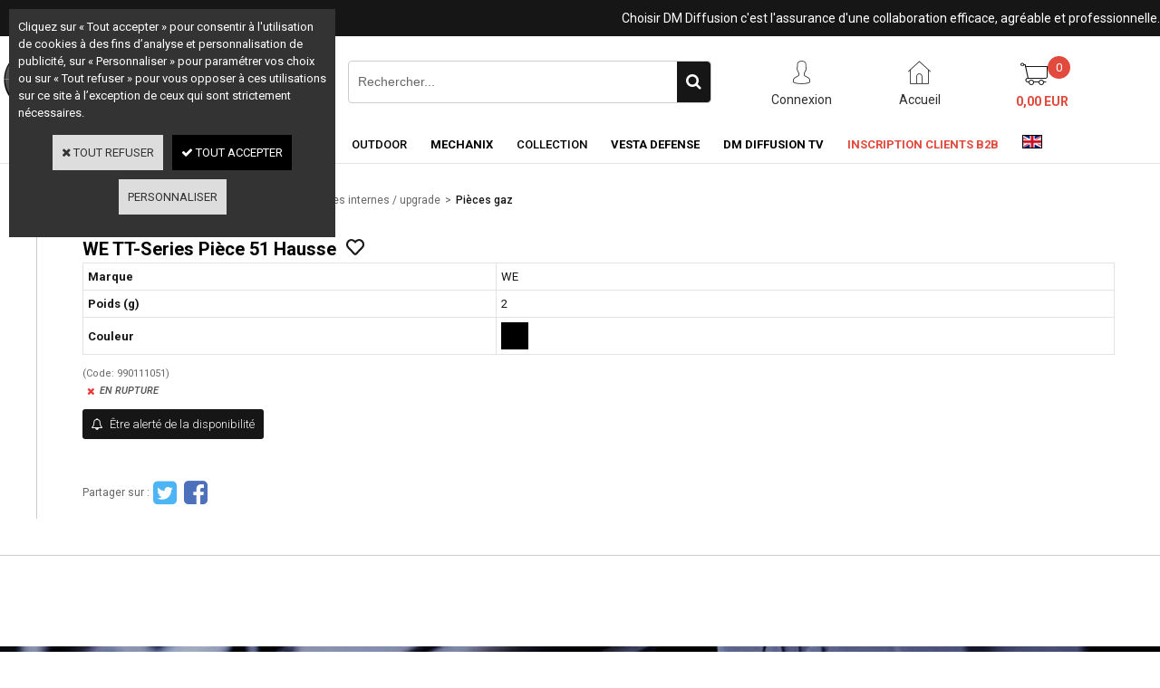

--- FILE ---
content_type: text/html
request_url: https://www.dmdiffusion.com/we-tt-series-piece-51-hausse-c2x29505978
body_size: 10759
content:
<!DOCTYPE html>
<html>
<head>
<meta name="generator" content="Oxatis (www.oxatis.com)" />
<meta http-equiv="Content-Type" content="text/html; charset=ISO-8859-1" />
<meta http-equiv="Content-Language" content="fr" />
<title>WE TT-Series Pi&#232;ce 51 Hausse</title>
<meta name="robots" content="index, follow, all" />
<meta http-equiv="Pragma" content="no-cache" />
<meta http-equiv="Expires" content="-1" />

<meta property="og:image" content="http://www.dmdiffusion.com/Files/127232/" />
<script>
if ('serviceWorker' in navigator) {
navigator.serviceWorker
.register('/sw.js', {
scope: '/'
})
.then(function(reg) {
if (reg.installing) {
console.warn('[SW] installing');
} else if (reg.waiting) {
console. warn ('[SW] installed');
} else if (reg.active) {
console. warn ('[SW] active');
}
})
.catch(function(error) {
console.error('[SW] Registration failed', error);
});
}
</script>

<link rel="canonical" href="https://www.dmdiffusion.com/we-tt-series-piece-51-hausse-c2x29505978" /><link rel="StyleSheet" type="Text/css" href="Css/shared.css?v=51">
<link rel="StyleSheet" type="Text/css" href="DesignCss/bootstrap-grid.css?v=6.8">
<link id="-main-css-" rel="StyleSheet" type="Text/css" href="DesignCss/244000/244/style.css?v=2021.10.12-9.55.17">
<style type="text/css">IMG.BlackBox { border-color: #000000; }</style>
<script type="text/javascript" data-type="frontend-config">
window.oxInfos = {
	oxADContext : 0,
	oxCurrency : {mainFormat:"# EUR",decSep:",",thousandsSep:".",taxMode:0,code:978},
	oxLang : 0,
	oxUser : null,
	oxAccid: 127232,
	oxCart: {
		total: 0,
		qty: 0,
		subTotalNet: 0,
		shippingOffered: 1
	},
	oxPriceConf: {
		priceIdx: null,
		vatMode: null,
		ecopartMode: null,
		ecopartAmount: 0,
		taxEngine: 0
	},
	oxProps: {
		allowCreation: false,
		decimalQty: false,
		decimalPlaces: 5
	}
};
</script>
<script type="text/javascript" data-type="frontend-frontAPI">
window.oxInfos = window.oxInfos || {};
window.oxInfos.corePublicPath = '/frontend/frontAPI/';
</script>
<script type="text/javascript" src="/frontend/frontAPI/frontAPI-es6.js?hash=3ded44ea47e09e1d31d3"></script>

<script type="text/javascript" data-type="frontend-config">
window.name = "NG_DEFER_BOOTSTRAP!";
window.appDependencies = ['oxFramework'];
window.appConfig = window.appConfig||{};
window.oxAppsConfig = {};
window.oxModulesToLoad = [];
</script>
<link rel="StyleSheet" href="/frontend/angular-1.3.15/css/oxApps.css?v=2.152.7">
<script type="text/javascript" src="/frontend/angular-1.3.15/angularFramework.js?v=2.152.7"></script>
<script type="text/javascript" src="/frontend/angular-1.3.15/i18n/angular-locale_fr-fr.js"></script>
<!-- ## APPSCORE V2 - trouble [dsc] ## -->
<script>

</script>
<script type="text/javascript" src="/frontend/scripts/oxCart6App/oxCart6App.js"></script>
<script type="text/javascript">
oxCart.popupReinsuranceWbId = 0;
</script>
<!-- ## APPSCORE V2 ## -->
<script type="text/javascript">
</script>
<script type="text/javascript">
</script>

<script src="/frontend/angular-1.3.15/baseApp.js?v=2.152.7"></script>
<script type="text/javascript" src="/files/127232/Cfg/Appscfg-L0.js?v=2026-1-22-2&w=532022113406AM"></script>
<meta name="google-site-verification" content="IDOz7kV9HEd3AqHvquAwsstE-TxHWvP6u8BMjs9dZPY" />

<LINK REL="SHORTCUT ICON" HREF="/Files/127232/favicon.ico"><script type="text/javascript" src="/Files/15269/cellUniformizer.js"></script>
<script type="text/javascript">
$(function(){

$('#langflags').prependTo($('#headercontainer .headerflex-langflag '));
$(' .scshopcart .viewDiscountCoupon ').insertAfter($('.shopcarttable'));
})
</script>

<!-- consulting -->
<script src="/frontend/Files/127232/v1/frontend/app.js"></script>
<link rel="StyleSheet" type="Text/css" href="/frontend/Files/127232/v1/frontend/css/app.min.css">
<script type="text/javascript">
	window.oxInfos=window.oxInfos||{};
	window.oxInfos.serverDatetime = '1/22/2026 2:56:22 AM';
	window.oxInfos.domain = 'https://www.dmdiffusion.com';
	window.oxInfos.oxProps=window.oxInfos.oxProps||{};
	window.oxInfos.oxProps.loginByCode=1;
	;

window.oxInfos=window.oxInfos||{};
window.oxInfos.oxUserAgent={mac_os:"intel mac os x 10_15_7",macintosh:"intel mac os x 10_15_7",chrome:"131",ecmascript6:true};
window.oxInfos=window.oxInfos||{};window.oxInfos.oxEnv=window.oxInfos.oxEnv||{};
window.oxInfos.oxEnv.current={platform:'frontoffice'};
window.oxInfos.oxEnv.frontoffice='prod';
window.oxInfos.oxEnv.mobile='prod';
window.oxInfos.oxEnv.admin='prod';
window.oxInfos.oxEnv.apps='prod';
window.oxInfos.oxEnv.framework='prod';
window.oxInfos.oxEnv.dev='prod';
window.oxInfos.oxEnv.api='prod';
window.oxInfos.oxEnv.sw='prod';

document.cookie = "TestCookie=1" ;
if (document.cookie == "") window.location = "BrowserError.asp?ErrCode=1" ;
else document.cookie = 'TestCookie=; expires=Thu, 01 Jan 1970 00:00:00 GMT';
function PGFOnLoad() {
	if (typeof(OxPGFOnLoad) != "undefined") OxPGFOnLoad();
	if (typeof(OxBODYOnLoad) != "undefined") OxBODYOnLoad();
}
var OxLangID = 0 ;
</script>
<noscript><center><a href="BrowserError.asp?ErrCode=2&amp;LangID=0" rel="nofollow"><img src="Images/PGFJSErrL0.gif" border="0" alt="Err"></a><br/><br/></center></noscript>
<script>window.arrayGTM = window.arrayGTM || [];window.arrayGTM.push('GTM-TSKJ29T', 'GTM-M9CGH6P');</script>
<script src="/frontend/scripts/core/gtag.min.js" defer="true"></script>
</head>
<body onload="PGFOnLoad()" class="PB">
<script type="text/javascript" src="HLAPI.js"></script>
<script type="text/javascript">
function SubmitAction( nActionID, strFormAction, nValidate, nSkipSubmit, nSkipReturn ) {
	var bResult = true ;
	if (nActionID != null) document.MForm.ActionID.value = nActionID ;
	if ((strFormAction != null) && (strFormAction != "")) document.MForm.action= strFormAction ;
	if ( nValidate ) bResult = ValidateMForm();
	if ( nSkipSubmit == null ) nSkipSubmit = 0 ;
	if ( bResult && (nSkipSubmit == 0) ) document.MForm.submit();
	if ( nSkipReturn == 1 )
		return ;
	else
		return( bResult );
}
</script> 

<script language="javascript" src="WindowAPI.js"></script>
<form style="margin-bottom:0" name="PdtForm" method="GET" action="">
<input type="hidden" name="ItmID" value="0">
<input type="hidden" name="XMLOpt1" value="-1">
<input type="hidden" name="XMLOpt2" value="-1">
<input type="hidden" name="RelatedPdtIDs" value="">
<input type="hidden" name="PackagingID" value="">
</form>
<script language="javascript">
	function GetCtrlValue(objCtrl, varDefaultValue) {
		var nResult = varDefaultValue;
		switch (objCtrl.nodeName) {
			case 'SELECT':
				nResult = objCtrl.selectedIndex;
				break;
			case undefined:
				var nItemCount = objCtrl.length;
				if (nItemCount != null)
					for (var nIdx = 0; nIdx < nItemCount; nIdx++)
						if (objCtrl[nIdx].checked) {
							nResult = nIdx;
							break;
						}
				break;
		}
		return nResult;
	}

	function GetRelatedProducts() {
		var strResult = "", strSep = "";
		var objForm = document.MForm;
		for (var i = 0; i < objForm.elements.length; i++) {
			var e = objForm.elements[i];
			if (e.type == 'checkbox')
				if (e.checked)
					if (e.name == "OxRelatedPdt") {
						strResult = strResult + strSep + e.value;
						strSep = ","
					}
		}
		return strResult;
	}

	function PostFormData(bCustomHandlerOk, nProductID, strFormAction, strCanonicalUrl) {
		var bResult = false, objCtrl, nXMLOpt1 = -1, nXMLOpt2 = -1, strRelatedPdtIDs, strURLParams, nPackagingID;

		objCtrl = document.MForm["XMLOpt1"];
		if (objCtrl) nXMLOpt1 = GetCtrlValue(objCtrl, 0);
		objCtrl = document.MForm["XMLOpt2"];
		if (objCtrl) nXMLOpt2 = GetCtrlValue(objCtrl, 0);
		strRelatedPdtIDs = GetRelatedProducts();
		objCtrl = document.MForm["PackagingID"];
		if (objCtrl) nPackagingID = parseInt(objCtrl.value, 10);

		if (bCustomHandlerOk) {
			if (window.OxAddToCart) {
				strURLParams = "ItmID=" + nProductID + (nXMLOpt1 >= 0 ? "&XMLOpt1=" + nXMLOpt1 : "") + (nXMLOpt2 >= 0 ? "&XMLOpt2=" + nXMLOpt2 : "");
				strURLParams += (strRelatedPdtIDs.length > 0 ? "&RelatedPdtIDs=" + strRelatedPdtIDs : "");
				strURLParams += (nPackagingID != undefined ? "&PackagingID=" + nPackagingID : "");
				bResult = OxAddToCart(nProductID, strURLParams);
			}
		}
		if (!bResult) {
			//alert( nXMLOpt1 + ' ' + nXMLOpt2 );
			if (strCanonicalUrl) {
				document.PdtForm.action = strCanonicalUrl;
				document.PdtForm.removeChild(document.PdtForm["ItmID"]);
			} else {
				document.PdtForm.action = strFormAction;
				document.PdtForm["ItmID"].value = nProductID;
			}
			document.PdtForm["XMLOpt1"].value = nXMLOpt1;
			document.PdtForm["XMLOpt2"].value = nXMLOpt2;
			document.PdtForm["RelatedPdtIDs"].value = strRelatedPdtIDs;
			if (nPackagingID != undefined) document.PdtForm["PackagingID"].value = nPackagingID;
			document.PdtForm.submit();
		}
	}
	function ViewOption(nPdtOptID, url) {
		PostFormData(false, nPdtOptID, "PBSCProduct.asp", url);
	}
	function AddToCart(nPdtOptID) {
		PostFormData(true, nPdtOptID, "PBShoppingCart.asp");
	}
	function OnChooseOption(url, idx, optionValueID, name) {
		document.MForm["PDTOPTVALUEID" + idx].value = optionValueID;
		document.MForm["PDTOPTVALUENAME" + idx].value = name;
		OnChangeOption(url);
	}
	function OnChangeOption(url, cbIdx) {
		var nOptIdx, objSelect, strValues = "", strSep = "", nCurIdx;
		for (nOptIdx = 0; nOptIdx < 3; nOptIdx++) {
			objSelect = document.MForm["PDTOPTVALUEID" + nOptIdx];
			if (objSelect && objSelect.type == 'hidden') {
				strValues = strValues + strSep + document.MForm["PDTOPTVALUENAME" + nOptIdx].value;
				strSep = "]|["
			}
			else if (objSelect) {
				nCurIdx = objSelect.selectedIndex;
				if (nCurIdx >= 0) {
					strValue = objSelect.options[nCurIdx].text;
					if (cbIdx == nOptIdx) {
						var optionUrl = objSelect.options[nCurIdx].getAttribute('url');
						if (optionUrl && optionUrl.length > 0) url = optionUrl;
					}
					strValues = strValues + strSep + strValue;
					strSep = "]|["
				}
			}
		}
		document.MForm["HVOptSelected"].value = strValues;
		if (url)
			document.MForm.action = url;
		SubmitAction( 1);
	}
	function OnChangePackaging() {
		SubmitAction(2);
	}
</script>

<div id="maincontainer" class="sccatalog itemdetail is-template">

	<div id="headercontainer">
		<div id="headerarea">
<div class="headerflex-langflag">

</div>
<div class="headerflex-text">
  
  <span id="headertext">Choisir DM Diffusion c'est l'assurance d'une collaboration efficace, agréable et professionnelle.</span>
</div>

<div class="headerflex-logo">
	<div id="headerlogo"><a href="/"><img src="Files/127232/Img/17/Logo-DM-600x600.jpg"/></a></div>
</div>
<div class="headerflex-search">
	<div class="eshopSearch"><div id="headerSearchBlock" class="header-search-block--shopping-cart"><form action="PBSearch.asp" method="get" name="headerSearch"><input type="hidden" name="ActionID" value="1"><input type="hidden" name="CCode" value="2"><input type="hidden" name="ShowSMImg" value="1"><input type="text" onfocus="this.value='';" id="headerSearchText" name="SearchText" class="searchtext" value="Rechercher..." size="18"><button class="blockbtn" type="submit"><span>OK</span></button></form></div></div>
</div>

<div class="headerflex-btn">
  <a class="accountLink" href="PBUserLogin.asp?CCode=33"><span>Compte</span></a>
 <a class="homeLink" href="/"><span>Accueil</span></a>

	  <div class="headerflex-cart">
  <div class="eshopCart">
    <div id="headerInfoCart">
      <div class="headerInfoCartInner">
     <a href="PBShoppingCart.asp?PBMInit=1"class="cartpict">
    <span id="cartItems">0</span> 
  </a>
		      <div class="cart-z1">
     <a class="cartLink" href="PBShoppingCart.asp?PBMInit=1"><span>Votre panier</span></a>
              <a class="cartPrice" href="PBShoppingCart.asp?PBMInit=1">
      <span>0,00 EUR</span>
     </a>
     </div>
      </div>
    </div>
  </div>
</div>
</div>




<div id="headermenu"><ul id="hmenu"><li class="begin">&nbsp;</li><li class="mitext" id="pmenu3923774" onmouseover="OxMenu('menu3923774',true)" onmouseout="OxMenu('menu3923774',false)"><a class="menu" id="amenu3923774" href="airsoft-c102x3666684">Airsoft</a><div><ul class="submenu" id="menu3923774" onmouseover="OxSubMenu(this,true)" onmouseout="OxSubMenu(this,false)"><li class="begin">&nbsp;</li><li class="miimg"><a class="menu" href="airsoft-c102x3666684"><img src="Files/127232/Img/04/Airsoft-small.png"/></a></li><li class="mitext menusep"><a class="menu" href="airsoft-c102x3666684">Tout l'Airsoft</a></li><li class="misep"></li><li class="mititle"><a class="menu" href="repliques-c102x3666685">Répliques</a></li><li class="mitext menusep"><a class="menu" href="repliques-compactes-c102x3725192">Répliques compactes</a></li><li class="mitext menusep"><a class="menu" href="repliques-de-poing-c102x3724972">Répliques de poing</a></li><li class="mitext menusep"><a class="menu" href="repliques-de-soutien-c102x3725239">Répliques de soutien</a></li><li class="mitext menusep"><a class="menu" href="repliques-divers-c102x3725184">Répliques divers</a></li><li class="mitext menusep"><a class="menu" href="repliques-longues-c102x3666686">Répliques longues</a></li><li class="mitext menusep"><a class="menu" href="repliques-sniper-c102x3725042">Répliques sniper</a></li><li class="mitext menusep"><a class="menu" href="repliques-a-pompe-c102x3725018">Répliques à pompe</a></li><li class="misep"></li><li class="mititle"><a class="menu" href="accessoires-externes-c102x3724931">Accessoires externes</a></li><li class="mitext menusep"><a class="menu" href="chargeurs-c102x3724932">Chargeurs</a></li><li class="mitext menusep"><a class="menu" href="customisation-c102x3725005">Customisation</a></li><li class="mitext menusep"><a class="menu" href="lampes-c102x3724987">Lampes</a></li><li class="mitext menusep"><a class="menu" href="organes-de-visee-c102x3724982">Organes de visée</a></li><li class="misep"></li><li class="mititle"><a class="menu" href="consommables-et-maintenance-c102x3724969">Consommables et maintenance</a></li><li class="mitext menusep"><a class="menu" href="batteries-c102x3725078">Batteries</a></li><li class="mitext menusep"><a class="menu" href="billes-c102x3725039">Billes</a></li><li class="mitext menusep"><a class="menu" href="chronographes-c102x3725001">Chronographes</a></li><li class="mitext menusep"><a class="menu" href="cibles-c102x3725088">Cibles</a></li><li class="mitext menusep"><a class="menu" href="fumigenes-c102x3724970">Fumigènes</a></li><li class="mitext menusep"><a class="menu" href="gaz-co2-c102x3724999">Gaz / CO2</a></li><li class="mitext menusep"><a class="menu" href="maintenance-c102x3725060">Maintenance</a></li><li class="mitext menusep"><a class="menu" href="peintures-c102x3725171">Peintures</a></li><li class="misep"></li><li class="mititle"><a class="menu" href="equipement-c102x3722073">Equipement</a></li><li class="mitext menusep"><a class="menu" href="accessoires-vetements-c102x3725264">Accessoires vêtements</a></li><li class="mitext menusep"><a class="menu" href="bagagerie-c102x3725054">Bagagerie</a></li><li class="mitext menusep"><a class="menu" href="chaussures-c102x3725130">Chaussures</a></li><li class="mitext menusep"><a class="menu" href="drapeaux-c102x3725132">Drapeaux</a></li><li class="mitext menusep"><a class="menu" href="equipement-tactique-c102x3725051">Equipement tactique</a></li><li class="mitext menusep"><a class="menu" href="gants-c102x3722074">Gants</a></li><li class="mitext menusep"><a class="menu" href="hauts-c102x3725107">Hauts</a></li><li class="mitext menusep"><a class="menu" href="lunettes-et-masques-c102x3725003">Lunettes et masques</a></li><li class="mitext menusep"><a class="menu" href="tenues-c102x3725104">Tenues</a></li><li class="mitext menusep"><a class="menu" href="tete-c102x3725111">Tête</a></li><li class="misep"></li><li class="mititle"><a class="menu" href="pieces-internes-upgrade-c102x3724977">Pièces internes / Upgrade</a></li><li class="mitext menusep"><a class="menu" href="canons-et-hop-up-c102x3725098">Canons et hop-up</a></li><li class="mitext menusep"><a class="menu" href="pieces-gaz-c102x3725173">Pièces gaz</a></li><li class="mitext menusep"><a class="menu" href="pieces-gearbox-c102x3725085">Pièces gearbox</a></li><li class="mitext menusep"><a class="menu" href="pieces-hpa-c102x3734084">Pièces HPA</a></li><li class="mitext menusep"><a class="menu" href="pieces-internes-divers-c102x3724978">Pièces internes divers</a></li><li class="end">&nbsp;</li></ul></div></li><li class="mitext menusep" id="pmenu3923772" onmouseover="OxMenu('menu3923772',true)" onmouseout="OxMenu('menu3923772',false)"><a class="menu" id="amenu3923772" href="tir-de-loisir-c102x3721765">Tir de loisir</a><div><ul class="submenu" id="menu3923772" onmouseover="OxSubMenu(this,true)" onmouseout="OxSubMenu(this,false)"><li class="begin">&nbsp;</li><li class="miimg"><a class="menu" href="tir-de-loisir-c102x3721765"><img src="Files/127232/Img/11/Tir-de-loisir2-small.png"/></a></li><li class="mitext menusep"><a class="menu" href="tir-de-loisir-c102x3721765">Tout le Tir de loisir</a></li><li class="misep"></li><li class="mititle"><a class="menu" href="archerie-c102x3721766">Archerie</a></li><li class="mitext menusep"><a class="menu" href="arbaletes-c102x3721767">Arbalètes</a></li><li class="misep"></li><li class="mititle"><a class="menu" href="armes-de-poing-a-air-c102x3724958">Armes de poing à air</a></li><li class="mitext menusep"><a class="menu" href="pistolets-a-air-c102x3724959">Pistolets à air</a></li><li class="mitext menusep"><a class="menu" href="revolvers-a-air-c102x3725020">Revolvers à air</a></li><li class="mitext menusep"><a class="menu" href="chargeurs-c102x3725073">Chargeurs</a></li><li class="misep"></li><li class="mititle"><a class="menu" href="fusils-et-carabines-a-air-c102x3724955">Fusils et carabines à air</a></li><li class="mitext menusep"><a class="menu" href="break-barrel-c102x3724981">Break barrel</a></li><li class="mitext menusep"><a class="menu" href="co2-c102x3724956">CO2</a></li><li class="mitext menusep"><a class="menu" href="pcp-c102x3724963">PCP</a></li><li class="mitext menusep"><a class="menu" href="under-lever-c102x3725270">Under lever</a></li><li class="misep"></li><li class="mititle"><a class="menu" href="accessoires-c102x3771795">Accessoires</a></li><li class="mitext menusep"><a class="menu" href="lunettes-de-visee-c102x3771797">Lunettes de visée</a></li><li class="mitext menusep"><a class="menu" href="rails-c102x3771796">Rails</a></li><li class="misep"></li><li class="mititle"><a class="menu" href="consommables-et-maintenance-c102x3725057">Consommables et maintenance</a></li><li class="mitext menusep"><a class="menu" href="billes-acier-c102x3725075">Billes acier</a></li><li class="mitext menusep"><a class="menu" href="plombs-c102x3725076">Plombs</a></li><li class="mitext menusep"><a class="menu" href="maintenance-c102x3725058">Maintenance</a></li><li class="end">&nbsp;</li></ul></div></li><li class="mitext menusep" id="pmenu3923771" onmouseover="OxMenu('menu3923771',true)" onmouseout="OxMenu('menu3923771',false)"><a class="menu" id="amenu3923771" href="defense-c102x3724935">Défense</a><div><ul class="submenu" id="menu3923771" onmouseover="OxSubMenu(this,true)" onmouseout="OxSubMenu(this,false)"><li class="begin">&nbsp;</li><li class="miimg"><a class="menu" href="defense-c102x3724935"><img src="Files/127232/Img/23/Defense1-small.png"/></a></li><li class="mitext menusep"><a class="menu" href="defense-c102x3724935">Toute la Défense</a></li><li class="misep"></li><li class="mititle"><a class="menu" href="armes-de-defense-c102x3725029">Armes de défense</a></li><li class="mitext menusep"><a class="menu" href="armes-de-defense-c102x3725266">Armes de défense</a></li><li class="mitext menusep"><a class="menu" href="accessoires-armes-de-defense-c102x3725030">Accessoires armes de défense</a></li><li class="mitext menusep"><a class="menu" href="munitions-armes-de-defense-c102x3725268">Munitions armes de défense</a></li><li class="misep"></li><li class="mititle"><a class="menu" href="armes-a-blanc-c102x3725032">Armes à blanc</a></li><li class="mitext menusep"><a class="menu" href="pistolets-a-blanc-c102x3725049">Pistolets à blanc</a></li><li class="mitext menusep"><a class="menu" href="revolver-a-blanc-c102x3725066">Revolver à blanc</a></li><li class="mitext menusep"><a class="menu" href="accessoires-armes-a-blanc-c102x3725050">Accessoires armes à blanc</a></li><li class="mitext menusep"><a class="menu" href="munitions-armes-a-blanc-c102x3725033">Munitions armes à blanc</a></li><li class="misep"></li><li class="mititle"><a class="menu" href="aerosols-de-defense-c102x3724990">Aérosols de défense</a></li><li class="mispacer"></li><li class="mititle menusep"><a class="menu" href="batons-telescopiques-c102x3724943">Bâtons télescopiques</a></li><li class="mispacer"></li><li class="mititle menusep"><a class="menu" href="matraques-c102x3724938">Matraques</a></li><li class="misep"></li><li class="mititle"><a class="menu" href="poings-americains-c102x3724936">Poings américains</a></li><li class="mispacer"></li><li class="mititle menusep"><a class="menu" href="shockers-electriques-c102x3725047">Shockers électriques</a></li><li class="misep"></li><li class="mititle"><a class="menu" href="kubotans-c102x3724994">Kubotans</a></li><li class="mispacer"></li><li class="mititle menusep"><a class="menu" href="menottes-c102x3724951">Menottes</a></li><li class="mispacer"></li><li class="mititle menusep"><a class="menu" href="stylos-c102x3724992">Stylos</a></li><li class="end">&nbsp;</li></ul></div></li><li class="mitext menusep" id="pmenu3923778" onmouseover="OxMenu('menu3923778',true)" onmouseout="OxMenu('menu3923778',false)"><a class="menu" id="amenu3923778" href="coutellerie-c102x3724940">Coutellerie</a><div><ul class="submenu" id="menu3923778" onmouseover="OxSubMenu(this,true)" onmouseout="OxSubMenu(this,false)"><li class="begin">&nbsp;</li><li class="miimg"><a class="menu" href="coutellerie-c102x3724940"><img src="Files/127232/Img/09/Coutellerie-small.png"/></a></li><li class="mitext menusep"><a class="menu" href="coutellerie-c102x3724940">Toute la Coutellerie</a></li><li class="misep"></li><li class="mititle"><a class="menu" href="couteaux-c102x3724945">Couteaux</a></li><li class="mitext menusep"><a class="menu" href="couteaux-lame-fixe-c102x3724948">Couteaux lame fixe</a></li><li class="mitext menusep"><a class="menu" href="couteaux-papillon-c102x3724946">Couteaux papillon</a></li><li class="mitext menusep"><a class="menu" href="couteaux-pliants-c102x3724950">Couteaux pliants</a></li><li class="mitext menusep"><a class="menu" href="dagues-c102x3725083">Dagues</a></li><li class="misep"></li><li class="mititle"><a class="menu" href="epieux-et-lances-c102x3724941">Epieux et lances</a></li><li class="misep"></li><li class="mititle"><a class="menu" href="haches-et-tomahawks-c102x3725082">Haches et Tomahawks</a></li><li class="end">&nbsp;</li></ul></div></li><li class="mitext menusep" id="pmenu3923779" onmouseover="OxMenu('menu3923779',true)" onmouseout="OxMenu('menu3923779',false)"><a class="menu" id="amenu3923779" href="outdoor-c102x3724997">Outdoor</a><div><ul class="submenu" id="menu3923779" onmouseover="OxSubMenu(this,true)" onmouseout="OxSubMenu(this,false)"><li class="begin">&nbsp;</li><li class="miimg"><a class="menu" href="outdoor-c102x3724997"><img src="Files/127232/Img/11/Outdoor-small.png"/></a></li><li class="mitext menusep"><a class="menu" href="outdoor-c102x3724997">Tout le Outdoor</a></li><li class="misep"></li><li class="mititle"><a class="menu" href="camping-c102x3728951">Camping</a></li><li class="misep"></li><li class="mititle"><a class="menu" href="equipement-chiens-c102x3725166">Equipement chiens</a></li><li class="misep"></li><li class="mititle"><a class="menu" href="survie-c102x3728952">Survie</a></li><li class="end">&nbsp;</li></ul></div></li><li class="mititle menusep" id="pmenu4328891" onmouseover="OxMenu('menu4328891',true)" onmouseout="OxMenu('menu4328891',false)"><a class="menu" id="amenu4328891" href="mechanix-c102x4048306">Mechanix</a><div><ul class="submenu" id="menu4328891" onmouseover="OxSubMenu(this,true)" onmouseout="OxSubMenu(this,false)"><li class="begin">&nbsp;</li><li class="miimg"><img src="Files/127232/Img/21/Mechanix-Menu-146x175.jpg"/></li><li class="mitext menusep"><a class="menu" href="mechanix-c102x4048306">Tous les Gants Mechanix</a></li><li class="misep"></li><li class="mititle"><a class="menu" href="gants-tactiques-c102x4048309">Gants Tactiques</a></li><li class="misep"></li><li class="mititle"><a class="menu" href="gants-de-travail-c102x4048307">Gants de Travail</a></li><li class="misep"></li><li class="mititle"><a class="menu" href="gants-de-bricolage-c102x4048319">Gants de Bricolage</a></li><li class="end">&nbsp;</li></ul></div></li><li class="mitext menusep" id="pmenu3923782" onmouseover="OxMenu('menu3923782',true)" onmouseout="OxMenu('menu3923782',false)"><a class="menu" id="amenu3923782" href="collection-c102x3725122">Collection</a><div><ul class="submenu" id="menu3923782" onmouseover="OxSubMenu(this,true)" onmouseout="OxSubMenu(this,false)"><li class="begin">&nbsp;</li><li class="miimg"><a class="menu" href="collection-c102x3725122"><img src="Files/127232/Img/19/Collection-small.png"/></a></li><li class="mitext menusep"><a class="menu" href="collection-c102x3725122">Toute la Collection</a></li><li class="misep"></li><li class="mititle"><a class="menu" href="gadgets-c102x3725123">Gadgets</a></li><li class="misep"></li><li class="mititle"><a class="menu" href="reproduction-d-armes-c102x3725257">Reproduction d'armes</a></li><li class="end">&nbsp;</li></ul></div></li><li class="mititle menusep" id="pmenu4608363" onmouseover="OxMenu('menu4608363',true)" onmouseout="OxMenu('menu4608363',false)"><a class="menu" id="amenu4608363" href="vesta-defense-c102x4390417">Vesta Defense</a><div><ul class="submenu" id="menu4608363" onmouseover="OxSubMenu(this,true)" onmouseout="OxSubMenu(this,false)"><li class="begin">&nbsp;</li><li class="mititle"><a class="menu" href="pistolets-de-defense-c102x4390418">Pistolets de défense</a></li><li class="misep"></li><li class="mititle"><a class="menu" href="munitions-c102x4393419">Munitions</a></li><li class="misep"></li><li class="mititle"><a class="menu" href="accessoires-c102x4393418">Accessoires</a></li><li class="end">&nbsp;</li></ul></div></li><li class="misep"></li><li class="mititle"><a class="menu" target="_blank" href="https://www.youtube.com/user/DMdiffusion">DM Diffusion TV</a></li><li class="misep"></li><li class="mititle menu_rouge"><a class="menu" href="PBSubscribe.asp?PBMInit=1">Inscription clients B2B</a></li><li class="misep"></li><li class="misep"></li><li class="miimg"><a class="menu" href="https://www.dmdiffusion-eu.com"><img src="Files/127232/Img/25/FlagLUK.gif"/></a></li><li class="end">&nbsp;</li></ul></div>
<script type="text/javascript">
function OxMenu(menu,display){
	var objElem=(document.getElementById)?document.getElementById(menu):document[menu];
	objElem.style.visibility=display?'visible':'hidden';
}
function OxHandleSubMenu(id,over){
	var newClass='subactive', objElem=(document.getElementById)?document.getElementById(id):document[id];
	if (!objElem) return;
	var cls = objElem.className, idx = (' '+cls+' ').indexOf(' ' + newClass + ' ');
	if (over){ if(idx<0) objElem.className=cls+(cls?' ':'')+newClass;
	}else if(idx>=0) objElem.className=objElem.className.replace(new RegExp('(\\s|^)'+newClass+'(\\s|$)'),' ');
}
function OxSubMenu(elem,over){
	OxHandleSubMenu('a'+elem.id,over);
}
</script>

		</div>
	</div>
	<div id="bodycontainer">
		<div id="bodyarea">
		<div id="bodycolumn1"></div>
		<div id="bodycolumn3"></div><!-- bodycolumn3 -->
		<div id="bodycolumn2" class="widecolumn2">
			<div id="bodydata"><!--DATA-->

<form name="MForm" method="POST" action="PBSCProduct.asp">
<input type="hidden" name="ActionID" value="0">
<input type="hidden" name="HVProductID" value="29505978">
<input type="hidden" name="HVParentID" value="">
<input type="hidden" name="HVOptSelected" value="">
<link rel="stylesheet" type="text/css" href="/frontend/design/css/oxProductTemplatesShared.min.css"><div class="c-ox-product-detail c-ox-product-detail--template-studio-simple"><div class="c-ox-product-detail__product l-ox-grid l-ox-grid--bleed l-ox-grid--direction-column" data-pdt-sku="990111051" data-pdt-id="29505978" data-pdt-parent-id="" data-pdt-type="0"><div class="c-ox-product-detail__return-container l-ox-page__container"><div class="l-ox-page__inner bt-return-zone l-ox-grid l-ox-grid--bleed l-ox-grid--align-baseline"><div class="bt-returna l-ox-grid__col-auto"><a class="btnmain" id="btnretitems" href="PBSCCatalog.asp?ActionID=67240192"><span>Continuer les achats</span></a></div><div class="arianfil l-ox-grid__col-fill"><ul class="catbreadcrumb"><li class="catbcall" id="catbclevel0"><a class="PBBtnStd" href="PBSCCatalog.asp?ActionID=1052864&PBCATID=-1">Tous les articles</a></li><li class="catbcsep"><a class="PBBtnStd"><span class="catbcseptex">&gt;</span></a></li><li class="catbcname" id="catbclevel1"><a class="PBBtnStd" href="airsoft-c102x3666684">Airsoft</a></li><li class="catbcsep"><a class="PBBtnStd"><span class="catbcseptex">&gt;</span></a></li><li class="catbcname" id="catbclevel2"><a class="PBBtnStd" href="pieces-internes-upgrade-c102x3724977">Pièces internes / upgrade</a></li><li class="catbcsep"><a class="PBBtnStd"><span class="catbcseptex">&gt;</span></a></li><li class="catbcname" id="catbclevel3"><a class="PBBtnStd" href="pieces-gaz-c102x3725173">Pièces gaz</a></li></ul></div></div></div><div class="c-ox-product-detail__main-container l-ox-page__container"><div class="l-ox-page__inner l-ox-grid l-ox-grid--bleed"><div class="c-ox-product-detail__infos-container l-ox-grid__col-fill l-ox-grid l-ox-grid--direction-column"><div class="c-ox-product-detail__name l-ox-grid__col-auto l-ox-grid__col--bleed-y"><h1 class="PBMainTxt PBItemTitle">WE TT-Series Pièce 51 Hausse</h1></div><div class="c-ox-product-detail__brand-name l-ox-grid__col-auto"><div class="c-ox-brand-name PBMainTxt">WE</div></div><div class="c-ox-product-detail__sku l-ox-grid__col-auto l-ox-grid__col--bleed-y"><div class="PBItemSku"><span class="PBShortTxt">(Code: 990111051)</span></div></div><div class="c-ox-product-detail__stock l-ox-grid__col-auto l-ox-grid__col--bleed-y"><table class="PBStockTbl"><tr><td align="right"><span class="PBShortTxt PBMsgOutOfStock">EN RUPTURE</span></td></tr></table><meta itemprop="availability" content="OutOfStock" /></div><div class="c-ox-product-detail__price-zone l-ox-grid__col-auto"></div><div class="c-ox-product-detail__weight l-ox-grid__col-auto">2g          </div><div class="c-ox-product-detail__buy-button l-ox-grid__col-auto l-ox-grid__col--bleed-y"><div id='btnLocation'></div><div id='btnLocation'></div></div><div class="c-ox-product-detail__insertion-block l-ox-grid__col-auto"></div><div class="c-ox-product-detail__app-social-share l-ox-grid__col-auto"><div data-app-name="socsha"></div></div></div></div></div><div class="c-ox-product-detail__app-bundle-conf l-ox-page__container"></div><div class="c-ox-product-detail__description l-ox-page__container"></div></div></div>
</form>

<script type="application/ld+json" id="productData">{"@context":"http:\/\/schema.org\/","@type":"Product","name":"WE TT-Series Pi\u00E8ce 51 Hausse","sku":"990111051","url":"https:\/\/www.dmdiffusion.com\/we-tt-series-piece-51-hausse-c2x29505978","description":null,"offers":{"@type":"Offer","priceCurrency":"EUR","price":"0","availability":"http:\/\/schema.org\/OutOfStock","seller":{"@type":"Thing","name":"https:\/\/www.dmdiffusion.com"}},"brand":{"@type":"Brand","name":"WE"}}</script>


			</div> <!--bodydata -->
		</div><!-- bodycolumn2 -->
		<div class="clearbodycontainer">&nbsp;</div>
	</div><!-- bodyarea -->
	</div><!-- bodycontainer -->
	<div id="footercontainer">
		<div id="footerarea"><div id="footermenu"><ul id="fmenu"><li class="begin">&nbsp;</li><li class="mitext"><a class="menu" href="qui-sommes-nous">Qui sommes nous ?</a></li><li class="mitext menusep"><a class="menu" href="contact">Contact</a></li><li class="mitext menusep"><a class="menu" href="conditions-generales-de-ventes">Conditions Générales de Vente</a></li><li class="misep"></li><li class="mitext"><a class="menu" href="-modes-de-livraison">Modes de livraison</a></li><li class="mitext menusep"><a class="menu" href="service-apres-vente">Service Après-Vente</a></li><li class="mitext menusep"><a class="menu" href="-formulaire-retractation">Formulaire de rétractation</a></li><li class="misep"></li><li class="mitext"><a class="menu" href="PBCPPlayer.asp?ID=2073014">RGPD - Droit à l’oubli</a></li><li class="mitext menusep"><a class="menu" href="PBCPPlayer.asp?ID=2073015">RGPD - Portabilité de vos données</a></li><li class="mitext menusep"><a class="menu" href="PBCPPlayer.asp?ID=2073016">RGPD - Limitation traitement des données</a></li><li class="misep"></li><li class="end">&nbsp;</li></ul></div><div id="copyright"><span>Copyright © 2020 - Tous droits réservés.</span></div><div id="poweredby"><a href="https://www.oxatis.com/?utm_source=reputation&utm_medium=bottom-link&utm_campaign=www.dmdiffusion.com" rel="nofollow" target="_blank"><span>Oxatis - création sites E-Commerce</span></a></div></div>
	</div>
</div><!-- maincontainer -->

<script type="text/javascript" id="oxStatRecorder" defer>
(function () {
	var oxStatRecorder = document.getElementById('oxStatRecorder');
	if (oxStatRecorder) {
		var img = document.createElement('img');
		img.border = 0;
		img.width = 1;
		img.height = 1;
		img.src = 'StatRecorder.asp?AccountID=127232&ADMode=&SessionID=105830269&CCode=2&ViewCode=&WPID=0&CatID=0&ItemID=29505978&PBLangID=0&StatVal1=10582&StatVal2=1';
		oxStatRecorder.parentNode.insertBefore(img, oxStatRecorder.nextSibling);
	}
})()
</script>
<noscript><img src="StatRecorder.asp?AccountID=127232&amp;ADMode=&amp;SessionID=105830269&amp;CCode=2&amp;ViewCode=&amp;WPID=0&amp;CatID=0&amp;ItemID=29505978&amp;PBLangID=0&amp;StatVal1=10582&amp;StatVal2=2" border="0" width="1" height="1" /></noscript>

<script type="text/javascript">
var OxPdtId = 29505978;
var OxPdtName = 'WE TT-Series Pi&#232;ce 51 Hausse';
var OxPdtPrice = '0,00 EUR';
var OxPdtUrl = '/we-tt-series-piece-51-hausse-c2x29505978';
var OxPdtImgUrl = '';
</script>

<script type="text/javascript">
var OxCompName = "SCCatalog" ; 
var OxPageName = "Catalogue" ;
var OxCatName = ""; 
var OxCatID1 = 3725173;
var OxCatID2 = null;
var OxCatID3 = null;
var OxCategories = [3725173];
</script>
<script type="text/javascript" src="Javascript/OxRealTimeSearch.js?_v=1.3"></script></body></html>

--- FILE ---
content_type: application/javascript
request_url: https://www.dmdiffusion.com/frontend/Files/127232/v1/frontend/app.js
body_size: 725
content:
/*! app v38a927152e38ccb5dd9b27385af26be6b94d6f57 2021-06-30 */
(function (window, angular, $, _){'use strict';window.appVersion='38a927152e38ccb5dd9b27385af26be6b94d6f57';
!function(a,b,c,d){"use strict";var e=b.module("app",["oxFramework","baseApp"]);e.config(["oxTranslationServiceProvider",function(a){a.setUseConfigFile(!0)}]),e.run(["$rootScope","$compile","oxRoute","oxModuleLoader",function(a,b,d,e){console.info("[app] run"),a.$on("platinumBuilder-complete",function(){!c("#maincontainer.sccatalog.itemdetail[ng-controller]").length||a.currentScope?b(c("#maincontainer.sccatalog.itemdetail .itemTmpl"))(a.currentScope||a.$new()):(a.platinumBuilder=a.platinumBuilder||{},a.platinumBuilder.needCompile=!0),a.safeApply()}),e.run("app",[{name:"csVideoInMagicZoom",condition:"#maincontainer.sccatalog.itemdetail",target:".c-ox-product-detail__img-container",method:"add",attrs:{dataAutoplay:!0,videoType:"youtube",facetName:"VIDEO",position:1,forcedMiniature:"/Files/127232/Img/04/Logo-video-100x100.jpg"}}])}]),e.value("data",{})}(window,window.angular,window.angular.element,window._),function(a,b){b(function(){console.info("[app] bootstrap"),a.bootstrap(document.body,["app"],{strictDi:!0}),a.resumeBootstrap()})}(window.angular,window.angular.element),angular.module("app").run(["$templateCache","oxRoute","sessionData",function(a,b,c){"use strict";a.put(b.getViewPath("myDirective.html"),"<div>My Directive Template</div>")}]);})(window, window.angular, window.angular.element, window._);